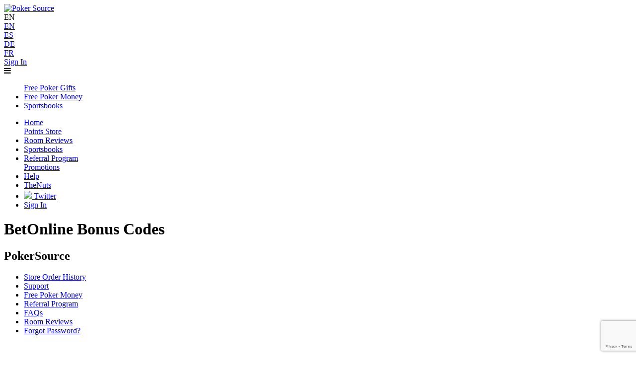

--- FILE ---
content_type: text/html; Charset=UTF-8
request_url: https://www.pokersource.com/reviews/betonline/bonus-codes.asp
body_size: 16331
content:

<!DOCTYPE html PUBLIC "-//W3C//DTD XHTML 1.0 Strict//EN" "http://www.w3.org/TR/xhtml1/DTD/xhtml1-strict.dtd">
<html xmlns="http://www.w3.org/1999/xhtml" xml:lang="en" lang="en">
<head>
<title>BetOnline&nbsp;Bonus Codes</title>
<meta name="description" content="BetOnline&nbsp;Poker Bonus Codes for Rooms Listed on PokerSource.com">
<meta name="keywords" content="BetOnline&nbsp;poker bonus codes, poker, bonus codes">
<!-- Meta Tags -->
<meta http-equiv="Content-Type" content="text/html; charset=utf-8" />
<!-- Favicon -->
<link rel="shortcut icon" href="favicon.ico" type="image/x-icon" />
<!-- CSS -->
<link rel="stylesheet" type="text/css" media="screen" href="/css/screen.css"/>
<link rel="stylesheet" type="text/css" media="screen" href="/css/pso.css"/>
</head>

<body>

<!-- Container  -->
<div id="container">

    <!-- Gtags -->

    <script async src="https://www.googletagmanager.com/gtag/js?id=G-E5NHFF3T5L"></script>
    <script>
      window.dataLayer = window.dataLayer || [];
      function gtag(){dataLayer.push(arguments);}
      gtag('js', new Date());

      gtag('config', 'G-E5NHFF3T5L');
    </script>


<!-- Load an icon library to show a hamburger menu (bars) on small screens -->
<link rel="stylesheet" href="https://cdnjs.cloudflare.com/ajax/libs/font-awesome/4.7.0/css/font-awesome.min.css">
<link rel="stylesheet" type="text/css" media="screen" href="/css/screen.css" />

<link rel="stylesheet" type="text/css" media="screen" href="/css/pso.css" />
<link rel="stylesheet" type="text/css" media="screen" href="/css/popup_ghost.css" />
<link rel="stylesheet" type="text/css" media="screen" href="/css/new_free_gifts.css" />
<link rel="stylesheet" type="text/css" media="screen" href="/css/slick.css" />
<link rel="stylesheet" type="text/css" media="screen" href="/css/slick-theme.css" />
<link rel="stylesheet" type="text/css" media="screen" href="/css/responsive.css" />


<!-- ClickTale Top part -->
<script type="text/javascript">
    var WRInitTime = (new Date()).getTime();
</script>
<!-- ClickTale end of Top part -->

<!-- Header  -->

<script src="https://code.jquery.com/jquery-3.3.1.min.js" type="text/javascript"></script>
<link rel="stylesheet" href="/css/jqueryUI/jquery-ui-1.7.2.custom.css" type="text/css" media="all" />
<link type="text/css" href="/css/jqueryUI/ui.all.css" rel="stylesheet" />
<link type="text/css" href="/css/jqueryui/demos.css" rel="stylesheet" /><!--<script type="text/javascript" src="/js/jquery-1.3.2.min.js"></script>
<script type="text/javascript" src="/js/jquery_ui/ui.core.js"></script>
<script type="text/javascript" src="/js/jquery_ui/ui.draggable.js"></script>
<script type="text/javascript" src="/js/jquery_ui/ui.resizable.js"></script>
<script type="text/javascript" src="/js/jquery_ui/ui.dialog.js"></script>
<script type="text/javascript" src="/js/jquery_ui/jquery.bgiframe.js"></script>--><script src="/js/ajax.js" type="text/javascript" ></script>
<script language="javascript">
    var clientIP = "13.59.142.116";
   
    
    
    
</script>    

<div id="register">

</div>

<div id="header">
    <div class="wrapper clearfix">
        <div class="header-top-content">
            <div class="logo">
                <a href="/" rel="home" title="Go to homepage">
                    <img src="/images/header/logo.png" alt="Poker Source" />
                </a>
            </div>
            <div id="global-nav">
                
                    <div class="lang_selector">
                        <div class="current_language">
                            EN
                        </div>
                        <div class="lang_options">
                            <div class="en current"><a href="https://www.pokersource.com">EN</a></div>
                            <div class="sp "><a href="https://es.pokersource.com">ES</a></div>
                            <div class="de "><a href="https://de.pokersource.com">DE</a></div>
                            <div class="fr "><a href="https://fr.pokersource.com">FR</a></div>
                        </div>
                    </div>
                
                <div class="login-button">
                    
                    <a class="header_button" href="/login/">Sign In</a>
                    
                </div>
                <div id="hamburger_menu_handler">
                    <i class="fa fa-bars"></i>
                </div>
            </div>
        </div>
        <!-- /global-nav  -->

        <div id="offers-bar">
            <ul class="clearfix">
                <!--<li class="rakeback"><a href="/rakeback/"><span>Rakeback</span></a></li>-->
                <!--<li class="rakeback" style='display:inherit;'><a href="/member/Store/"><span>Points Store                                                                                        </span></a></li>-->
                <!--<li class="rakeback" style='display:inherit;'><a href="/pokerroomofthemonth/"><span>Room of the Month</span></a></li> -->
                <li class="freegift" style='display:inherit;'><a href="/free-poker/gifts/"><span>Free Poker Gifts</span></a></li>
                <li class="freemoney"><a href="/free-poker/money/"><span>Free Poker Money                                                                                     </span></a></li>
                <li class="rakeback"><a href="/sportsbooks/"><span>Sportsbooks                                                                                         </span></a></li>
            </ul>
        </div>
    </div>
    
    <div id="navigation">
        <ul>
            <li><a href="/"><span>Home                                                                                                </span></a></li>
            <!--<li style='display:inherit;'><a href="/pokerroomofthemonth/"><span>Room of the Month</span></a></li>-->
            <li style='display:inherit;'><a href="/member/Store/"><span>Points Store                                                                                        </span></a></li>
            <li><a href="/reviews/online-poker-rooms.asp"><span>Room Reviews</span></a></li>
            <li><a href="/sportsbooks/"><span>Sportsbooks</span></a></li>
            <li><a href="/referral/"><span>Referral Program                                                                                    </span></a></li>
            <li style='display:inherit;'><a href="/promotions/"><span>Promotions</span></a></li>
            
            <li><a href="/help/"><span>Help</span></a></li>
            
            <!--<li><a href="/rakeraces/"><span>Rake Races</span></a></li>-->
            <!--<li><a href="/freeroll-tournaments/"><span>Freerolls                                                                                           </span></a></li>-->
            <li><a target="_blank" href="/out/"><span>TheNuts</span></a></li>
            <!--<li><a  href="/slots/"><span> Slots                                                                                               </span></a></li>-->
            <li>
                <a href="https://twitter.com/pokersourcePSO" target="_blank">
                    <img src="/images/partners/twitter.png" class="twitter responsive-hide" style="margin-right: 0px; margin-top: 2px; padding: 0;" />
                    <span class="responsive-show">Twitter</span>
                </a>
            </li>
        
            
            <li class="responsive-show">
                <a class="header_button" href="/login">Sign In</a>
            </li>
                    
        </ul>
    </div>
    
</div>



<!--****** USA CUSTOMERS NOTICE-->


    <!-- Content  -->
    <div id="content" class="pso">
        <div class="wrapper clearfix">
            <div class="main clearfix">
                <h1>BetOnline&nbsp;Bonus Codes</h1>
                
                
<div class="inner-sidebar responsive-hide">
    <div class="box3">
        <h2 class="heading2"><span>PokerSource</span></h2>
        <div class="middle">
            
            <ul class="list4">
                <li>
                    <a href="/member/store_history.asp">
                        Store Order History
                    </a>
                </li>
                <li>
                    <a href="/help/">
                        Support                                                                                             
                    </a>
                </li>
                <li>
                    <a href="/free-poker/money/">
                        Free Poker Money                                                                                    
                    </a>
                </li>
                <li>
                    <a href="/referral/">
                        Referral Program                                                                                    
                    </a>
                </li>
                
                <li>
                    <a href="/faq.asp">
                        FAQs
                    </a>
                </li>
                
                <li>
                    <a href="/reviews/online-poker-rooms.asp">
                        Room Reviews                                                                                        
                    </a>
                </li>
                
                <li>
                    <a href="/member/forgotpassword.asp">
                        Forgot Password?
                    </a>
                </li>
                
            </ul>
            
        </div>
    </div>
</div>

                
                <!--inner-sidebar-->
                <div class="inner-main" >
                    <div class="box3" id="account">
                        <div class="top">
                            <div class="left">
                                <div class="right">&nbsp;</div>
                            </div>
                        </div>
                        <div class="middle">
                            <div class="tabs">
                                <div class="tab-content">
                                    
								                    <h3 class="mt">Screenshots</h3>
							                    
									                    <img src="/img/roomCode/betonlinebonuscode.png" alt="BetOnline" /><br><br>
								                    
							                    <hr />
							                    <p>Once you've completed these requirements, you will need to click on the "Finished" button in your "My Account" section to let us know.</p><br><br>
						                    
                                    </div>
                            </div>
                        </div>
                    </div>
                </div>
            </div>
            
            
            <div class="sidebar">
    

<div class="box4" id="room" > <!--style='display:inherit;'-->
    <h2 class="heading1 png-bg">
        <a href="https://record.revenuenetwork.com/_8o16MOdyNgD97H-d5Ks7MGNd7ZgqdRLk/1/">
            Bet The Action!
        </a>
    </h2>
    <div class="middle clearfix">
        <a href="https://record.revenuenetwork.com/_8o16MOdyNgD97H-d5Ks7MGNd7ZgqdRLk/1/">
            <img src="/images/content/everyroommini.png" alt="Room of the Month" />
            <p style="font-size: 19px">$750 Welcome Bonus</p>
        </a>
    </div>
</div>


<div class="box3" id="poker-store">        
    <h2 class="heading2">
        <span>Points Store</span>
    </h2>
    <div class="middle clearfix" style='display:inherit;'>    
        <img src="/images/content/store.gif" alt="store" />
        <div class="details">
            <h2><a href="/member/Store/">Visit Our Store</a></h2>
        </div>
    </div>
</div>

</div>

            
        </div>

        
           <!-- Footer  -->
            

<script src="https://code.jquery.com/ui/1.12.1/jquery-ui.min.js" type="text/javascript"></script>
<script src="/js/ajax.js" type="text/javascript" ></script>
<script type="text/javascript" src="/js/common_custom.js"></script>
<script type="text/javascript" src="/js/buttonFunctions.js"></script>
<script type="text/javascript" src="/js/registrationValidationNew.asp"></script>
<script type="text/javascript" src="/js/slick.min.js"></script>
<script src="https://www.google.com/recaptcha/api.js?render=6LevNNIZAAAAAIp0fAJnHdPxJGHd5v2nnkXRzYPT"></script>
<script type="text/javascript">
    $(document).ready(function () {
        //$(".loopedSlider").loopedSlider();
        $('#slides').slick({
            autoplay: true,
            autoplaySpeed: 6000,
            mobileFirst: true,
            speed: 800,
            adaptiveHeight: true,
            lazyLoad: 'ondemand'
        });
    });

</script>





<div id="footer">
    <div class="wrapper">
         <div class="footer-nav">
            <ul>
                <li><a href="/sitemap.asp">Site Map</a></li>
                <li> <a id="btnRegister1" href="/login/">Register</a></li>
                <li><a href="/referral/">Refer a Friend </a></li>
                <li><a href="/help/">Help</a></li>
                <li><a href="/help/about-us.asp">About Us</a> </li>
                <li><a href="/faq.asp">FAQs</a> </li>
                <li><a href="/dmca/">DMCA & Copyright</a> </li>
                <li><a href="/sportsbooks/" target="_blank">Sportsbooks</a></li>
            </ul>            
        </div>
        
        <p><p>PokerSource.com is the best site for&nbsp;<a href="https://www.pokersource.com/free-poker/money/">free poker money</a>&nbsp;and&nbsp;<a href="https://www.pokersource.com/free-poker/gifts/">free poker gifts</a>&nbsp;promotions online. <br />This site is protected by reCAPTCHA and the&nbsp;<a href="https://www.google.com/intl/en/policies/privacy/" target="_blank">Google Privacy Policy</a>&nbsp;and&nbsp;<a href="https://www.google.com/intl/en/policies/terms/" target="_blank">Terms of Service</a>&nbsp;apply.<br />Visit the&nbsp;<a href="https://dmoz-odp.org/Games/Gambling/Poker/Online_Cardrooms/Guides/" target="_blank">Open Directory Project</a>, <a href="http://www.gamcare.org.uk/" target="_blank">GamCare</a> or <a href="http://en.wikipedia.org/wiki/Poker" target="_blank">Wikipedia</a> for more poker info.</p></p>
        <p>Copyright: &copy; 2004 - 2026 PokerSource.com - All Rights Reserved.</p>
        <p><a href="/pso/privacy.asp">Privacy Policy</a></p>
    </div>
</div>



<script type="text/javascript">
var gaJsHost = (("https:" == document.location.protocol) ? "https://ssl." : "http://www.");
document.write(unescape("%3Cscript src='" + gaJsHost + "google-analytics.com/ga.js' type='text/javascript'%3E%3C/script%3E"));
</script>
<script type="text/javascript">
try {
var pageTracker = _gat._getTracker("UA-7763189-1");
pageTracker._trackPageview();
} catch(err) {}</script> 



<!-- ClickTale Bottom part -->
<div id="ClickTaleDiv" style="display: none;"></div>
<script type='text/javascript'>
document.write(unescape("%3Cscript src='"+((document.location.protocol=='https:') ? 'https://clicktale.pantherssl.com/' : 'http://s.clicktale.net/')+"WRb.js' type='text/javascript'%3E%3C/script%3E"));
</script>
<script type="text/javascript">
var ClickTaleSSL=1;
if(typeof ClickTale=='function') ClickTale(36336,1,"www");
</script>
<!-- ClickTale end of Bottom part -->



<script language="javascript">
    function tcook(id){document.cookie='tck='+id;}
</script>

<!-- Quantcast Tag -->
<script type="text/javascript">
    var _qevents = _qevents || [];

    (function() {
        var elem = document.createElement('script');
        elem.src = (document.location.protocol == "https:" ? "https://secure" : "http://edge") + ".quantserve.com/quant.js";
        elem.async = true;
        elem.type = "text/javascript";
        var scpt = document.getElementsByTagName('script')[0];
        scpt.parentNode.insertBefore(elem, scpt);
    })();

    _qevents.push({
        qacct: "p-c4SHP-QOGOozM"
    });
</script>

<!-- End Quantcast tag -->

           <!-- /Footer  -->
        
  
    </div>
</div>
</body>
</html>


--- FILE ---
content_type: text/html; charset=utf-8
request_url: https://www.google.com/recaptcha/api2/anchor?ar=1&k=6LevNNIZAAAAAIp0fAJnHdPxJGHd5v2nnkXRzYPT&co=aHR0cHM6Ly93d3cucG9rZXJzb3VyY2UuY29tOjQ0Mw..&hl=en&v=PoyoqOPhxBO7pBk68S4YbpHZ&size=invisible&anchor-ms=20000&execute-ms=30000&cb=ye0ax236jsy
body_size: 48689
content:
<!DOCTYPE HTML><html dir="ltr" lang="en"><head><meta http-equiv="Content-Type" content="text/html; charset=UTF-8">
<meta http-equiv="X-UA-Compatible" content="IE=edge">
<title>reCAPTCHA</title>
<style type="text/css">
/* cyrillic-ext */
@font-face {
  font-family: 'Roboto';
  font-style: normal;
  font-weight: 400;
  font-stretch: 100%;
  src: url(//fonts.gstatic.com/s/roboto/v48/KFO7CnqEu92Fr1ME7kSn66aGLdTylUAMa3GUBHMdazTgWw.woff2) format('woff2');
  unicode-range: U+0460-052F, U+1C80-1C8A, U+20B4, U+2DE0-2DFF, U+A640-A69F, U+FE2E-FE2F;
}
/* cyrillic */
@font-face {
  font-family: 'Roboto';
  font-style: normal;
  font-weight: 400;
  font-stretch: 100%;
  src: url(//fonts.gstatic.com/s/roboto/v48/KFO7CnqEu92Fr1ME7kSn66aGLdTylUAMa3iUBHMdazTgWw.woff2) format('woff2');
  unicode-range: U+0301, U+0400-045F, U+0490-0491, U+04B0-04B1, U+2116;
}
/* greek-ext */
@font-face {
  font-family: 'Roboto';
  font-style: normal;
  font-weight: 400;
  font-stretch: 100%;
  src: url(//fonts.gstatic.com/s/roboto/v48/KFO7CnqEu92Fr1ME7kSn66aGLdTylUAMa3CUBHMdazTgWw.woff2) format('woff2');
  unicode-range: U+1F00-1FFF;
}
/* greek */
@font-face {
  font-family: 'Roboto';
  font-style: normal;
  font-weight: 400;
  font-stretch: 100%;
  src: url(//fonts.gstatic.com/s/roboto/v48/KFO7CnqEu92Fr1ME7kSn66aGLdTylUAMa3-UBHMdazTgWw.woff2) format('woff2');
  unicode-range: U+0370-0377, U+037A-037F, U+0384-038A, U+038C, U+038E-03A1, U+03A3-03FF;
}
/* math */
@font-face {
  font-family: 'Roboto';
  font-style: normal;
  font-weight: 400;
  font-stretch: 100%;
  src: url(//fonts.gstatic.com/s/roboto/v48/KFO7CnqEu92Fr1ME7kSn66aGLdTylUAMawCUBHMdazTgWw.woff2) format('woff2');
  unicode-range: U+0302-0303, U+0305, U+0307-0308, U+0310, U+0312, U+0315, U+031A, U+0326-0327, U+032C, U+032F-0330, U+0332-0333, U+0338, U+033A, U+0346, U+034D, U+0391-03A1, U+03A3-03A9, U+03B1-03C9, U+03D1, U+03D5-03D6, U+03F0-03F1, U+03F4-03F5, U+2016-2017, U+2034-2038, U+203C, U+2040, U+2043, U+2047, U+2050, U+2057, U+205F, U+2070-2071, U+2074-208E, U+2090-209C, U+20D0-20DC, U+20E1, U+20E5-20EF, U+2100-2112, U+2114-2115, U+2117-2121, U+2123-214F, U+2190, U+2192, U+2194-21AE, U+21B0-21E5, U+21F1-21F2, U+21F4-2211, U+2213-2214, U+2216-22FF, U+2308-230B, U+2310, U+2319, U+231C-2321, U+2336-237A, U+237C, U+2395, U+239B-23B7, U+23D0, U+23DC-23E1, U+2474-2475, U+25AF, U+25B3, U+25B7, U+25BD, U+25C1, U+25CA, U+25CC, U+25FB, U+266D-266F, U+27C0-27FF, U+2900-2AFF, U+2B0E-2B11, U+2B30-2B4C, U+2BFE, U+3030, U+FF5B, U+FF5D, U+1D400-1D7FF, U+1EE00-1EEFF;
}
/* symbols */
@font-face {
  font-family: 'Roboto';
  font-style: normal;
  font-weight: 400;
  font-stretch: 100%;
  src: url(//fonts.gstatic.com/s/roboto/v48/KFO7CnqEu92Fr1ME7kSn66aGLdTylUAMaxKUBHMdazTgWw.woff2) format('woff2');
  unicode-range: U+0001-000C, U+000E-001F, U+007F-009F, U+20DD-20E0, U+20E2-20E4, U+2150-218F, U+2190, U+2192, U+2194-2199, U+21AF, U+21E6-21F0, U+21F3, U+2218-2219, U+2299, U+22C4-22C6, U+2300-243F, U+2440-244A, U+2460-24FF, U+25A0-27BF, U+2800-28FF, U+2921-2922, U+2981, U+29BF, U+29EB, U+2B00-2BFF, U+4DC0-4DFF, U+FFF9-FFFB, U+10140-1018E, U+10190-1019C, U+101A0, U+101D0-101FD, U+102E0-102FB, U+10E60-10E7E, U+1D2C0-1D2D3, U+1D2E0-1D37F, U+1F000-1F0FF, U+1F100-1F1AD, U+1F1E6-1F1FF, U+1F30D-1F30F, U+1F315, U+1F31C, U+1F31E, U+1F320-1F32C, U+1F336, U+1F378, U+1F37D, U+1F382, U+1F393-1F39F, U+1F3A7-1F3A8, U+1F3AC-1F3AF, U+1F3C2, U+1F3C4-1F3C6, U+1F3CA-1F3CE, U+1F3D4-1F3E0, U+1F3ED, U+1F3F1-1F3F3, U+1F3F5-1F3F7, U+1F408, U+1F415, U+1F41F, U+1F426, U+1F43F, U+1F441-1F442, U+1F444, U+1F446-1F449, U+1F44C-1F44E, U+1F453, U+1F46A, U+1F47D, U+1F4A3, U+1F4B0, U+1F4B3, U+1F4B9, U+1F4BB, U+1F4BF, U+1F4C8-1F4CB, U+1F4D6, U+1F4DA, U+1F4DF, U+1F4E3-1F4E6, U+1F4EA-1F4ED, U+1F4F7, U+1F4F9-1F4FB, U+1F4FD-1F4FE, U+1F503, U+1F507-1F50B, U+1F50D, U+1F512-1F513, U+1F53E-1F54A, U+1F54F-1F5FA, U+1F610, U+1F650-1F67F, U+1F687, U+1F68D, U+1F691, U+1F694, U+1F698, U+1F6AD, U+1F6B2, U+1F6B9-1F6BA, U+1F6BC, U+1F6C6-1F6CF, U+1F6D3-1F6D7, U+1F6E0-1F6EA, U+1F6F0-1F6F3, U+1F6F7-1F6FC, U+1F700-1F7FF, U+1F800-1F80B, U+1F810-1F847, U+1F850-1F859, U+1F860-1F887, U+1F890-1F8AD, U+1F8B0-1F8BB, U+1F8C0-1F8C1, U+1F900-1F90B, U+1F93B, U+1F946, U+1F984, U+1F996, U+1F9E9, U+1FA00-1FA6F, U+1FA70-1FA7C, U+1FA80-1FA89, U+1FA8F-1FAC6, U+1FACE-1FADC, U+1FADF-1FAE9, U+1FAF0-1FAF8, U+1FB00-1FBFF;
}
/* vietnamese */
@font-face {
  font-family: 'Roboto';
  font-style: normal;
  font-weight: 400;
  font-stretch: 100%;
  src: url(//fonts.gstatic.com/s/roboto/v48/KFO7CnqEu92Fr1ME7kSn66aGLdTylUAMa3OUBHMdazTgWw.woff2) format('woff2');
  unicode-range: U+0102-0103, U+0110-0111, U+0128-0129, U+0168-0169, U+01A0-01A1, U+01AF-01B0, U+0300-0301, U+0303-0304, U+0308-0309, U+0323, U+0329, U+1EA0-1EF9, U+20AB;
}
/* latin-ext */
@font-face {
  font-family: 'Roboto';
  font-style: normal;
  font-weight: 400;
  font-stretch: 100%;
  src: url(//fonts.gstatic.com/s/roboto/v48/KFO7CnqEu92Fr1ME7kSn66aGLdTylUAMa3KUBHMdazTgWw.woff2) format('woff2');
  unicode-range: U+0100-02BA, U+02BD-02C5, U+02C7-02CC, U+02CE-02D7, U+02DD-02FF, U+0304, U+0308, U+0329, U+1D00-1DBF, U+1E00-1E9F, U+1EF2-1EFF, U+2020, U+20A0-20AB, U+20AD-20C0, U+2113, U+2C60-2C7F, U+A720-A7FF;
}
/* latin */
@font-face {
  font-family: 'Roboto';
  font-style: normal;
  font-weight: 400;
  font-stretch: 100%;
  src: url(//fonts.gstatic.com/s/roboto/v48/KFO7CnqEu92Fr1ME7kSn66aGLdTylUAMa3yUBHMdazQ.woff2) format('woff2');
  unicode-range: U+0000-00FF, U+0131, U+0152-0153, U+02BB-02BC, U+02C6, U+02DA, U+02DC, U+0304, U+0308, U+0329, U+2000-206F, U+20AC, U+2122, U+2191, U+2193, U+2212, U+2215, U+FEFF, U+FFFD;
}
/* cyrillic-ext */
@font-face {
  font-family: 'Roboto';
  font-style: normal;
  font-weight: 500;
  font-stretch: 100%;
  src: url(//fonts.gstatic.com/s/roboto/v48/KFO7CnqEu92Fr1ME7kSn66aGLdTylUAMa3GUBHMdazTgWw.woff2) format('woff2');
  unicode-range: U+0460-052F, U+1C80-1C8A, U+20B4, U+2DE0-2DFF, U+A640-A69F, U+FE2E-FE2F;
}
/* cyrillic */
@font-face {
  font-family: 'Roboto';
  font-style: normal;
  font-weight: 500;
  font-stretch: 100%;
  src: url(//fonts.gstatic.com/s/roboto/v48/KFO7CnqEu92Fr1ME7kSn66aGLdTylUAMa3iUBHMdazTgWw.woff2) format('woff2');
  unicode-range: U+0301, U+0400-045F, U+0490-0491, U+04B0-04B1, U+2116;
}
/* greek-ext */
@font-face {
  font-family: 'Roboto';
  font-style: normal;
  font-weight: 500;
  font-stretch: 100%;
  src: url(//fonts.gstatic.com/s/roboto/v48/KFO7CnqEu92Fr1ME7kSn66aGLdTylUAMa3CUBHMdazTgWw.woff2) format('woff2');
  unicode-range: U+1F00-1FFF;
}
/* greek */
@font-face {
  font-family: 'Roboto';
  font-style: normal;
  font-weight: 500;
  font-stretch: 100%;
  src: url(//fonts.gstatic.com/s/roboto/v48/KFO7CnqEu92Fr1ME7kSn66aGLdTylUAMa3-UBHMdazTgWw.woff2) format('woff2');
  unicode-range: U+0370-0377, U+037A-037F, U+0384-038A, U+038C, U+038E-03A1, U+03A3-03FF;
}
/* math */
@font-face {
  font-family: 'Roboto';
  font-style: normal;
  font-weight: 500;
  font-stretch: 100%;
  src: url(//fonts.gstatic.com/s/roboto/v48/KFO7CnqEu92Fr1ME7kSn66aGLdTylUAMawCUBHMdazTgWw.woff2) format('woff2');
  unicode-range: U+0302-0303, U+0305, U+0307-0308, U+0310, U+0312, U+0315, U+031A, U+0326-0327, U+032C, U+032F-0330, U+0332-0333, U+0338, U+033A, U+0346, U+034D, U+0391-03A1, U+03A3-03A9, U+03B1-03C9, U+03D1, U+03D5-03D6, U+03F0-03F1, U+03F4-03F5, U+2016-2017, U+2034-2038, U+203C, U+2040, U+2043, U+2047, U+2050, U+2057, U+205F, U+2070-2071, U+2074-208E, U+2090-209C, U+20D0-20DC, U+20E1, U+20E5-20EF, U+2100-2112, U+2114-2115, U+2117-2121, U+2123-214F, U+2190, U+2192, U+2194-21AE, U+21B0-21E5, U+21F1-21F2, U+21F4-2211, U+2213-2214, U+2216-22FF, U+2308-230B, U+2310, U+2319, U+231C-2321, U+2336-237A, U+237C, U+2395, U+239B-23B7, U+23D0, U+23DC-23E1, U+2474-2475, U+25AF, U+25B3, U+25B7, U+25BD, U+25C1, U+25CA, U+25CC, U+25FB, U+266D-266F, U+27C0-27FF, U+2900-2AFF, U+2B0E-2B11, U+2B30-2B4C, U+2BFE, U+3030, U+FF5B, U+FF5D, U+1D400-1D7FF, U+1EE00-1EEFF;
}
/* symbols */
@font-face {
  font-family: 'Roboto';
  font-style: normal;
  font-weight: 500;
  font-stretch: 100%;
  src: url(//fonts.gstatic.com/s/roboto/v48/KFO7CnqEu92Fr1ME7kSn66aGLdTylUAMaxKUBHMdazTgWw.woff2) format('woff2');
  unicode-range: U+0001-000C, U+000E-001F, U+007F-009F, U+20DD-20E0, U+20E2-20E4, U+2150-218F, U+2190, U+2192, U+2194-2199, U+21AF, U+21E6-21F0, U+21F3, U+2218-2219, U+2299, U+22C4-22C6, U+2300-243F, U+2440-244A, U+2460-24FF, U+25A0-27BF, U+2800-28FF, U+2921-2922, U+2981, U+29BF, U+29EB, U+2B00-2BFF, U+4DC0-4DFF, U+FFF9-FFFB, U+10140-1018E, U+10190-1019C, U+101A0, U+101D0-101FD, U+102E0-102FB, U+10E60-10E7E, U+1D2C0-1D2D3, U+1D2E0-1D37F, U+1F000-1F0FF, U+1F100-1F1AD, U+1F1E6-1F1FF, U+1F30D-1F30F, U+1F315, U+1F31C, U+1F31E, U+1F320-1F32C, U+1F336, U+1F378, U+1F37D, U+1F382, U+1F393-1F39F, U+1F3A7-1F3A8, U+1F3AC-1F3AF, U+1F3C2, U+1F3C4-1F3C6, U+1F3CA-1F3CE, U+1F3D4-1F3E0, U+1F3ED, U+1F3F1-1F3F3, U+1F3F5-1F3F7, U+1F408, U+1F415, U+1F41F, U+1F426, U+1F43F, U+1F441-1F442, U+1F444, U+1F446-1F449, U+1F44C-1F44E, U+1F453, U+1F46A, U+1F47D, U+1F4A3, U+1F4B0, U+1F4B3, U+1F4B9, U+1F4BB, U+1F4BF, U+1F4C8-1F4CB, U+1F4D6, U+1F4DA, U+1F4DF, U+1F4E3-1F4E6, U+1F4EA-1F4ED, U+1F4F7, U+1F4F9-1F4FB, U+1F4FD-1F4FE, U+1F503, U+1F507-1F50B, U+1F50D, U+1F512-1F513, U+1F53E-1F54A, U+1F54F-1F5FA, U+1F610, U+1F650-1F67F, U+1F687, U+1F68D, U+1F691, U+1F694, U+1F698, U+1F6AD, U+1F6B2, U+1F6B9-1F6BA, U+1F6BC, U+1F6C6-1F6CF, U+1F6D3-1F6D7, U+1F6E0-1F6EA, U+1F6F0-1F6F3, U+1F6F7-1F6FC, U+1F700-1F7FF, U+1F800-1F80B, U+1F810-1F847, U+1F850-1F859, U+1F860-1F887, U+1F890-1F8AD, U+1F8B0-1F8BB, U+1F8C0-1F8C1, U+1F900-1F90B, U+1F93B, U+1F946, U+1F984, U+1F996, U+1F9E9, U+1FA00-1FA6F, U+1FA70-1FA7C, U+1FA80-1FA89, U+1FA8F-1FAC6, U+1FACE-1FADC, U+1FADF-1FAE9, U+1FAF0-1FAF8, U+1FB00-1FBFF;
}
/* vietnamese */
@font-face {
  font-family: 'Roboto';
  font-style: normal;
  font-weight: 500;
  font-stretch: 100%;
  src: url(//fonts.gstatic.com/s/roboto/v48/KFO7CnqEu92Fr1ME7kSn66aGLdTylUAMa3OUBHMdazTgWw.woff2) format('woff2');
  unicode-range: U+0102-0103, U+0110-0111, U+0128-0129, U+0168-0169, U+01A0-01A1, U+01AF-01B0, U+0300-0301, U+0303-0304, U+0308-0309, U+0323, U+0329, U+1EA0-1EF9, U+20AB;
}
/* latin-ext */
@font-face {
  font-family: 'Roboto';
  font-style: normal;
  font-weight: 500;
  font-stretch: 100%;
  src: url(//fonts.gstatic.com/s/roboto/v48/KFO7CnqEu92Fr1ME7kSn66aGLdTylUAMa3KUBHMdazTgWw.woff2) format('woff2');
  unicode-range: U+0100-02BA, U+02BD-02C5, U+02C7-02CC, U+02CE-02D7, U+02DD-02FF, U+0304, U+0308, U+0329, U+1D00-1DBF, U+1E00-1E9F, U+1EF2-1EFF, U+2020, U+20A0-20AB, U+20AD-20C0, U+2113, U+2C60-2C7F, U+A720-A7FF;
}
/* latin */
@font-face {
  font-family: 'Roboto';
  font-style: normal;
  font-weight: 500;
  font-stretch: 100%;
  src: url(//fonts.gstatic.com/s/roboto/v48/KFO7CnqEu92Fr1ME7kSn66aGLdTylUAMa3yUBHMdazQ.woff2) format('woff2');
  unicode-range: U+0000-00FF, U+0131, U+0152-0153, U+02BB-02BC, U+02C6, U+02DA, U+02DC, U+0304, U+0308, U+0329, U+2000-206F, U+20AC, U+2122, U+2191, U+2193, U+2212, U+2215, U+FEFF, U+FFFD;
}
/* cyrillic-ext */
@font-face {
  font-family: 'Roboto';
  font-style: normal;
  font-weight: 900;
  font-stretch: 100%;
  src: url(//fonts.gstatic.com/s/roboto/v48/KFO7CnqEu92Fr1ME7kSn66aGLdTylUAMa3GUBHMdazTgWw.woff2) format('woff2');
  unicode-range: U+0460-052F, U+1C80-1C8A, U+20B4, U+2DE0-2DFF, U+A640-A69F, U+FE2E-FE2F;
}
/* cyrillic */
@font-face {
  font-family: 'Roboto';
  font-style: normal;
  font-weight: 900;
  font-stretch: 100%;
  src: url(//fonts.gstatic.com/s/roboto/v48/KFO7CnqEu92Fr1ME7kSn66aGLdTylUAMa3iUBHMdazTgWw.woff2) format('woff2');
  unicode-range: U+0301, U+0400-045F, U+0490-0491, U+04B0-04B1, U+2116;
}
/* greek-ext */
@font-face {
  font-family: 'Roboto';
  font-style: normal;
  font-weight: 900;
  font-stretch: 100%;
  src: url(//fonts.gstatic.com/s/roboto/v48/KFO7CnqEu92Fr1ME7kSn66aGLdTylUAMa3CUBHMdazTgWw.woff2) format('woff2');
  unicode-range: U+1F00-1FFF;
}
/* greek */
@font-face {
  font-family: 'Roboto';
  font-style: normal;
  font-weight: 900;
  font-stretch: 100%;
  src: url(//fonts.gstatic.com/s/roboto/v48/KFO7CnqEu92Fr1ME7kSn66aGLdTylUAMa3-UBHMdazTgWw.woff2) format('woff2');
  unicode-range: U+0370-0377, U+037A-037F, U+0384-038A, U+038C, U+038E-03A1, U+03A3-03FF;
}
/* math */
@font-face {
  font-family: 'Roboto';
  font-style: normal;
  font-weight: 900;
  font-stretch: 100%;
  src: url(//fonts.gstatic.com/s/roboto/v48/KFO7CnqEu92Fr1ME7kSn66aGLdTylUAMawCUBHMdazTgWw.woff2) format('woff2');
  unicode-range: U+0302-0303, U+0305, U+0307-0308, U+0310, U+0312, U+0315, U+031A, U+0326-0327, U+032C, U+032F-0330, U+0332-0333, U+0338, U+033A, U+0346, U+034D, U+0391-03A1, U+03A3-03A9, U+03B1-03C9, U+03D1, U+03D5-03D6, U+03F0-03F1, U+03F4-03F5, U+2016-2017, U+2034-2038, U+203C, U+2040, U+2043, U+2047, U+2050, U+2057, U+205F, U+2070-2071, U+2074-208E, U+2090-209C, U+20D0-20DC, U+20E1, U+20E5-20EF, U+2100-2112, U+2114-2115, U+2117-2121, U+2123-214F, U+2190, U+2192, U+2194-21AE, U+21B0-21E5, U+21F1-21F2, U+21F4-2211, U+2213-2214, U+2216-22FF, U+2308-230B, U+2310, U+2319, U+231C-2321, U+2336-237A, U+237C, U+2395, U+239B-23B7, U+23D0, U+23DC-23E1, U+2474-2475, U+25AF, U+25B3, U+25B7, U+25BD, U+25C1, U+25CA, U+25CC, U+25FB, U+266D-266F, U+27C0-27FF, U+2900-2AFF, U+2B0E-2B11, U+2B30-2B4C, U+2BFE, U+3030, U+FF5B, U+FF5D, U+1D400-1D7FF, U+1EE00-1EEFF;
}
/* symbols */
@font-face {
  font-family: 'Roboto';
  font-style: normal;
  font-weight: 900;
  font-stretch: 100%;
  src: url(//fonts.gstatic.com/s/roboto/v48/KFO7CnqEu92Fr1ME7kSn66aGLdTylUAMaxKUBHMdazTgWw.woff2) format('woff2');
  unicode-range: U+0001-000C, U+000E-001F, U+007F-009F, U+20DD-20E0, U+20E2-20E4, U+2150-218F, U+2190, U+2192, U+2194-2199, U+21AF, U+21E6-21F0, U+21F3, U+2218-2219, U+2299, U+22C4-22C6, U+2300-243F, U+2440-244A, U+2460-24FF, U+25A0-27BF, U+2800-28FF, U+2921-2922, U+2981, U+29BF, U+29EB, U+2B00-2BFF, U+4DC0-4DFF, U+FFF9-FFFB, U+10140-1018E, U+10190-1019C, U+101A0, U+101D0-101FD, U+102E0-102FB, U+10E60-10E7E, U+1D2C0-1D2D3, U+1D2E0-1D37F, U+1F000-1F0FF, U+1F100-1F1AD, U+1F1E6-1F1FF, U+1F30D-1F30F, U+1F315, U+1F31C, U+1F31E, U+1F320-1F32C, U+1F336, U+1F378, U+1F37D, U+1F382, U+1F393-1F39F, U+1F3A7-1F3A8, U+1F3AC-1F3AF, U+1F3C2, U+1F3C4-1F3C6, U+1F3CA-1F3CE, U+1F3D4-1F3E0, U+1F3ED, U+1F3F1-1F3F3, U+1F3F5-1F3F7, U+1F408, U+1F415, U+1F41F, U+1F426, U+1F43F, U+1F441-1F442, U+1F444, U+1F446-1F449, U+1F44C-1F44E, U+1F453, U+1F46A, U+1F47D, U+1F4A3, U+1F4B0, U+1F4B3, U+1F4B9, U+1F4BB, U+1F4BF, U+1F4C8-1F4CB, U+1F4D6, U+1F4DA, U+1F4DF, U+1F4E3-1F4E6, U+1F4EA-1F4ED, U+1F4F7, U+1F4F9-1F4FB, U+1F4FD-1F4FE, U+1F503, U+1F507-1F50B, U+1F50D, U+1F512-1F513, U+1F53E-1F54A, U+1F54F-1F5FA, U+1F610, U+1F650-1F67F, U+1F687, U+1F68D, U+1F691, U+1F694, U+1F698, U+1F6AD, U+1F6B2, U+1F6B9-1F6BA, U+1F6BC, U+1F6C6-1F6CF, U+1F6D3-1F6D7, U+1F6E0-1F6EA, U+1F6F0-1F6F3, U+1F6F7-1F6FC, U+1F700-1F7FF, U+1F800-1F80B, U+1F810-1F847, U+1F850-1F859, U+1F860-1F887, U+1F890-1F8AD, U+1F8B0-1F8BB, U+1F8C0-1F8C1, U+1F900-1F90B, U+1F93B, U+1F946, U+1F984, U+1F996, U+1F9E9, U+1FA00-1FA6F, U+1FA70-1FA7C, U+1FA80-1FA89, U+1FA8F-1FAC6, U+1FACE-1FADC, U+1FADF-1FAE9, U+1FAF0-1FAF8, U+1FB00-1FBFF;
}
/* vietnamese */
@font-face {
  font-family: 'Roboto';
  font-style: normal;
  font-weight: 900;
  font-stretch: 100%;
  src: url(//fonts.gstatic.com/s/roboto/v48/KFO7CnqEu92Fr1ME7kSn66aGLdTylUAMa3OUBHMdazTgWw.woff2) format('woff2');
  unicode-range: U+0102-0103, U+0110-0111, U+0128-0129, U+0168-0169, U+01A0-01A1, U+01AF-01B0, U+0300-0301, U+0303-0304, U+0308-0309, U+0323, U+0329, U+1EA0-1EF9, U+20AB;
}
/* latin-ext */
@font-face {
  font-family: 'Roboto';
  font-style: normal;
  font-weight: 900;
  font-stretch: 100%;
  src: url(//fonts.gstatic.com/s/roboto/v48/KFO7CnqEu92Fr1ME7kSn66aGLdTylUAMa3KUBHMdazTgWw.woff2) format('woff2');
  unicode-range: U+0100-02BA, U+02BD-02C5, U+02C7-02CC, U+02CE-02D7, U+02DD-02FF, U+0304, U+0308, U+0329, U+1D00-1DBF, U+1E00-1E9F, U+1EF2-1EFF, U+2020, U+20A0-20AB, U+20AD-20C0, U+2113, U+2C60-2C7F, U+A720-A7FF;
}
/* latin */
@font-face {
  font-family: 'Roboto';
  font-style: normal;
  font-weight: 900;
  font-stretch: 100%;
  src: url(//fonts.gstatic.com/s/roboto/v48/KFO7CnqEu92Fr1ME7kSn66aGLdTylUAMa3yUBHMdazQ.woff2) format('woff2');
  unicode-range: U+0000-00FF, U+0131, U+0152-0153, U+02BB-02BC, U+02C6, U+02DA, U+02DC, U+0304, U+0308, U+0329, U+2000-206F, U+20AC, U+2122, U+2191, U+2193, U+2212, U+2215, U+FEFF, U+FFFD;
}

</style>
<link rel="stylesheet" type="text/css" href="https://www.gstatic.com/recaptcha/releases/PoyoqOPhxBO7pBk68S4YbpHZ/styles__ltr.css">
<script nonce="U8KbSuNZl4-wbjrA_3Eg7Q" type="text/javascript">window['__recaptcha_api'] = 'https://www.google.com/recaptcha/api2/';</script>
<script type="text/javascript" src="https://www.gstatic.com/recaptcha/releases/PoyoqOPhxBO7pBk68S4YbpHZ/recaptcha__en.js" nonce="U8KbSuNZl4-wbjrA_3Eg7Q">
      
    </script></head>
<body><div id="rc-anchor-alert" class="rc-anchor-alert"></div>
<input type="hidden" id="recaptcha-token" value="[base64]">
<script type="text/javascript" nonce="U8KbSuNZl4-wbjrA_3Eg7Q">
      recaptcha.anchor.Main.init("[\x22ainput\x22,[\x22bgdata\x22,\x22\x22,\[base64]/[base64]/[base64]/bmV3IHJbeF0oY1swXSk6RT09Mj9uZXcgclt4XShjWzBdLGNbMV0pOkU9PTM/bmV3IHJbeF0oY1swXSxjWzFdLGNbMl0pOkU9PTQ/[base64]/[base64]/[base64]/[base64]/[base64]/[base64]/[base64]/[base64]\x22,\[base64]\\u003d\\u003d\x22,\x22wqdZw5rDusOxw4vDicKGwrUsw6tzw5TDk8KSURnCpsODOcORwqVTRcKORBs4w51Kw5jCh8KAARJowqIBw4XClGtww6BYEz1DLMKEBhfClsOZwprDtGzCozUkVG0sIcKWdsO4wqXDqwNydFPCvcOlDcOhbUB1BQpJw6/CnXAdD3o8w7rDt8OMw7tvwrjDsVwOWwkEw6PDpSU4wpXDqMOAw58sw7EgH27CtsOGV8OYw7ssHsKWw5lYTS/[base64]/[base64]/VlYAw7kxwp7ClwvClA/DlgsnVcODEMO8w5JQCsKxw6Btb2LDpWNYwo3DsCfDoU9kRDTDvMOHHsOGF8Ojw5Ujw58daMO9J3xUwrPDmMOIw6PCpsK8K2YsAMO5YMKvw6bDj8OALsKtI8KAwrt8JsOgVcODQMOZAcOOXsOswqDCmgZmwoR/[base64]/ClcKBS141AsKBw5xGwrMqb3nCknLCh8KwwonDiMOrIsKCwpPCsMOjG0InXREmXcK/U8OOw6vDg3zChCQIw4rCoMKxw6XDqB3Dk17DhjfCglzCkk0jw4Yqwp0Qw553wpTDsSQRw6V7w73Cj8OJAMK2w5EhXsKhw57DqXnCokoEDVx/[base64]/[base64]/LcOECSUCWcOHXHNrwok1w607FDHDswfCk8OGw4Fpw5zDvsOqw6J2w4Fqw7BzwpvCrMOmRcK/[base64]/[base64]/B8O+XCbCmk/DicOrd1ZNwoHDucO1w6sbwp7Dr2MuZzIaw6XCusKxEsOXEMKEw4R2ZXfCiCvCulJxwp9UPsKkw4HDmMKnB8KBVHTCmMOYb8ObBMK0P3fCncOaw4rChxzDmSVpwqw2TMKIwqw1w4fCqMOBDDDCj8OEwp8nCjBxw4cBTDVkw5JjRsO5wp3Dt8OjTXYZLFHDvMORw4/Don7Ck8OrcMKXBErDnsKDLWHCmAZoOwNTacKmwpnDqsKCwoHDlwoaAsKJK3zChkc2wqdVw7/[base64]/DsmIow4nDkQRcZMO9Fg1DYl7CnDXCigI6w7k0O0FAwrRqTMO2eiR4w77DkSrDpsKdw6hEwqrCt8OywpLCvwcbHcO6wr7CscK7WcKQXSrCrUvDjULDusOqdMKKw6k/wozDsFsywpB0woLCi10GwpjDjx7DvsOewo3Cs8KpCMKDB3xWw5vDqSVnMsK0wooWwppDw5pZHyooFcKXw79QBAFJw7hjw6rDjFEjXMOlJiMSNC/[base64]/DsOAwp5zw4bCo8O4w7PDgcKfwrfDpFPDjRfDnnpMD8KdCsOCRCB5wrB4wotKworDocKHJGHDu1ZmNsKuGQbDqQ0PHcKawqrCgcO9wr3CicOcC2DDtMKxw5Ylw6/Dkl7CtCI3wrnDnmo7wrbDncORd8KQwp7DlcKDUi8uwp3Clm0CN8OawogpQsOdw7AjWm4uEsOLTMKCWWrDoh4pwoZQw6LDt8K8woQ6Y8O3w6nCjcOmwrzDuVbDkQVtwrPCusKfwoTCgsO+ZcKkwo8LXW1DVcOvw6LCoAhcOVLCgcObRDJlw7/Dtwxuwo9ZbsK/C8OUbcOiaj4xHMOZw6/CsEI1w4Y4E8KPw6ExSVfDjcOLwqjDv8KfeMOrdw/Do3ctw6Axwoh+ZAvCu8KqXsKaw5MvOMObSE3Cq8Kiw77Cjwg/w6F5QsOLwpVGdcK2TGpAwr0LwpzCgsORwo5uwpkTw6oje3jCmsKuwojDmcOVwp88AMOCw7DDnDYFwpbDucKswobDi00YKcKuwpJIIDtZLcOyw4LDicKWwp5rZA8nw6c1w4jDjAHCuhNYXMOqwqnClQbCjcKZScOvf8K3wqlnwqwlOxoZw7jCpnDCq8KaHsO/w7RYw7daF8OQwoRcwr/ChHlabSs2GDJjwpd/YcOuw7hrw7LDk8O7w6sOw7jDo2TClMKgwpTDij/DnQo9w7MzdnXDsGBjw6fDrhHCux/Cr8OawrrCvMK6NcKwwqJgwrM0fFt0RXJAw5Riw4bDiR3DrMKlwobDusKVw5vDlcK9V1FBCRJDKkt9Dj7DgsKlwqZSw7NZMsKRXcOkw6HCqMOWIMO1wpDCj1cEQ8OfHG/Ci34lw7nDvR/Cumc1RMOTw5UKw7fDunVnKTXCksKmw4REDcOEw6HDksODS8K7wrkLZwnCn2PDqzZQw4LCiFtqQcOeRXLDslwYw4RBKcOhNcKtasKJfkZfwrsmwp4swrd/w5o2w7rDhQF6KHo/YcKuw6g/[base64]/DtCVIHMKTK8OZwp7CnMOFwolTw7lbIl09a8OmwpZCDMOPBVDCtcO1cBHDpjtDATlBK1PDo8O+wos6EyHCp8KNWXrCi1zChsKgw4YmJ8OrwqzDgMKUfsONRn7Do8KMw4A6wo/Cm8OOw5LDmETDgVYlw5kVwpkmw4vChsKZwq7DscOBUcKEMcO3w5ZRwrrDqcKuw5x7w4rCmQ9dF8KyE8OiS1nCpMK2CFnCj8Oqw5Eiw5F4w4NpLMONasK1wr4/w73CtFvDhcKEwr7CjsOPNTgcw4tTb8KRd8OMVcKiM8K5VAnCpTUjwp/DqsOjwqPCoktGScKYWFwRYsODwr11w4NcaFnDiRYAw6Jlw73DicKgw5EbUMOFwrHCusKsGTrDpsO8wp8ww64Nw6BBOcO3w6tHw5UpEwnDjjjCjsK9wqENw4Eiw4PCr8KtA8KrVhjDmsOPGsKlCVzDicKtVVXDqFxoYwbDszfDq04GXsOVDsK+wqzDrMK/O8Otwo8dw5AqFkQ5wo0Bw77CucOWf8KEw4tmwqk9YsOHwrrCnsOewpYpEMOIw4ZZwpTCm2TCgMOvwofCtcKhw59CGMKpdcK+wqrDujTChsKQwpNjNCUdKnvCuMKjTlkELcKEeV/ClcOzwo3DqhkTw4jCn1nCklbCtjJjFcKmwp/CnnRPwovCrTBgwqPCoHzDkMK5f207wr/[base64]/VMKIKG88wr/[base64]/w5HCv8OibWohY8ONw6rCn0Qswo3CkgjDpDUCw5Z4MyYww5vDvjVBfmrCrDNjwrDCtCvCkWMGw7xwNMOEw4nDvATCl8KTw4sAwpfCq1EVwrhBXMOlWMK5SMKjdlbDliN6BEw0OcO8BCQewq/CnWfDsMOgw57Ck8K/bAExw7dtw7kdXlkWwr3DhDDDscKMCHTDrRHCjX3Cv8OZM0siGVwbwpLCg8OTDMKkwoPCvsKeMMKnU8OOR0TCqsODIwTCkMONOiRZw7IFEBg2wrsEwrMKP8OSwpwRw4jDi8OXwrshGnPCoQtdLS7DqFDDmcKKw43DhsOfL8OiwofDmldXw79ofMKYw69SQ2fCpMK/ScKhwqsHwqVGV1QbP8Okw6XDvsOCZMKXOMOSw47ClD03w7DCmsKSPMKfBxnDhWEqwoXDo8K1woDCjcKiw61MLsO+w545JMK/[base64]/Dvh9wwp5Fw7jCjEkwT8OYbcKVIS3DoUVEIMKfwqLCm8OuVCFbBk/CrxjDvXzCiTkfH8OmG8OeVUPDtWLDuyrCkGTDlsOzKMKBwqTCrcKgw7YtM2HDs8KHMMKow5LCucKOZcKEUyMKVnDDvsKuGsK1DAsOw5AmwqzDsigkwpbClMKKw6Jjw58UXiMvBD4Xw5hRwoTDsmMfYsOuw6/CuyBUEhzDj3FZAsKlMMOkeQXCkMOewo0+McObOCAAw7YDw7bCgMOPT2PCnBTDrcKBRjosw6PDksKxwpHCtMK9wrPCsXxhwpPChTrCusOqK3taHzgJwonCssO5w4jChMOBw4w0aiVMVl1WwrzClk/DoFfCqMOhw4zDtcKqV0XDsWrCgMOvw6HDiMKPw4EZHSXCrR87GzLCk8OUFiHCs1bChMOTwp3CmVUxWQpyw4bDjWXCgDBjaE5kw7jDuhMlcTFrGsKtS8OQCiPDrMKbbsOJw4QLQWxGwprCpMO/IcKXDiwZR8KTwrfCkkvCpgs8w6XDvsOawojDscOtw6TCvcO6w78CwoHCvcKjD8KawrjChg9PwogkYnTCocK0w57DlcKFXMOtY0zCpMOxXx3Dvh7Dp8Kfw4M+AcKGw7bDj1TChMObaSx1L8K/bcOZwq7DhcKlwpwwwp7DvG9ew6zDgcKNw5RiLsORF8KdT07CicOzIsKgwocqOEArb8Kow4BawpJAB8K6CMKpw6vCgSXCtMKvEcOaQ3fDpcOeZsKuaMOPw41Sw4/Co8OdRkkQYcOdSxACw5Zow7NVRCA7TMOUdjBscsKmPyrDmnHClsKIw7F1w5XCocKfwo3CtsKeJVUlwrRWNcKQDiTCh8KWwoJsOSdowoXCnh/DsitODcOzwrRPwo9ibMKHesOawrXDmBA3WWN2aXbDhXjCiXXCg8OhwqbDhsOQPcKUGHVgwpvDhmAOMsKhw47Cpnc1J2fChAhUwoVSDsKNKBnDs8OQMcKTRzpWbyBcGsOSEmnCvcO2w6sHP3I8w5rCik5cwqTDiMOSSBM4RDB+w4dkwoPCvcOjw6PCmy/DncOpIMOdwrjCkg7DuHbDlyNNWMO1VR/[base64]/NFp7FmctBMOrfinCocKHU8Klw5VUNwp6wq9+EsOnN8KyZMOwwoQFwq9JNMOUwrxkOsOfw70nw5JhQsK1dsK4GMOiMXdtwrXCjULDo8KEwpXDg8KEWMOvfzUhKA1rM1pAw7AHWlXCksOuwq8xe0cDw7cwO3vCqsOtw6DCuE/DjMO8UsO+OMKHwq85fMOsfiAcLHEATj3DuTXDl8KiWsKCw7DCv8KKeiPCgcKiSS7DoMKyc3wTLMKXPcOaw7zDn3HCnMK4w6DCpMOQw47DiyRxCE19wokBX2/Di8K6w4Ztw7k7w5IZwpDDosKlKxESw6Bsw6/CqGbDmcO/EcOoFsOJwq/Di8KdawA7wosIeXA5McKSw5vCvSjDnMKVwq4CUcKAISYUworDk3XDom7CiGfCjsO1woFzf8O3wqHCksKWZsKLwqtlw4nCqyrDmsOYaMOywrMHwp1Ye0oXw5jCq8KCT2hjw6hhw4fCiXhdwrACFjt0w5Ivw5nDg8OyBlg/Yy7DrcOLwp8zUsOowqjDnMOzPMKbQMOQLMKUOTXDg8KXwpTDmcOjBT8mTFfCmldcwq3Cs1HCuMOTacKTUMOvSRpcYMKzw7LDkcOdw6UJKMO0XcOEWcOvJsOOwqp6wp5Xw5bChGdWwrHDrHlbwovChAldw7fDtGZBdFhCd8K9w6ATA8KpHsOnbsOAEMO/[base64]/w5QGT8OVVCpswr4jLmLDn8O0w4VXw40EfR7DjFowXcKxw4xsLsORFVzCksKrw5zCtyzDkcKfwp9owqU2fMOaasKLw4LDusKzeTzDmMOWw5LCgsODNSLDt0fDuS9swo8/wqnCncODaEzDsS3CnMODEgHCocO7wrFfN8OBw5Yuw4IFOykhTMONBmTCusO0w7lUw4jCv8KHw5ISMifDnVnDoS9xw6YKwqkfNlgYw55TJgHDng0Kw7vDg8KQDSdXwoxEw4IowpTDkjbCrRDCsMOsw4/Ds8KdLTJkasKQwrbDmQ3DsAIcO8O0OMO1w5ssBcO5w53Cu8O4wr7DrMOBIRFmRTbDp3rCjsO9wo3CjFYWw4/CqMOuOnTDhMK3aMOzN8O9wqLDmSPCmAR4dljDsm08wrvCgjZHXcKdD8KARFvDlF3Cq0IQRsObAMOiwo/CuEEjw7zCm8O+w6l7PjLCmlBEGWHDkC5mw5HDuEbChjnDrQ8Kw5sswqLCjzx1YXFXUsKgFjdxcsO2woM+woQ/w5MQwo8Ech/DoyR0KcOgbsKQw4TDr8OOwp/[base64]/ClzYMdsKHO0/[base64]/CswcYw6jDqFvDgsOCw4Z7YidrwoLDum1EwpAsY8O9w7vCvVN4w5LDqsKMAcKuFDzCpwrCul17w5ZQwplmA8ObDz9SwojCpsKMwq/DqcOuw5nDgsOBdsOxfsKcwpTDqMKswq/DkMOCGMOlwqNIwop4ScKKwqnCj8KvwprDqsOew4bDrhJTwpDDqmBdMnXCjw3CkV5XwqTCi8KqHcOBwp/ClcKhw5wKAhTDiQXDosK0wqHCqW5KwrpEA8OKw6HCu8O3w4rCssKifsOtLMKwwoPDh8Ouw6DDmB3CkRllw7HDgw/CkEsbw73Coxx0wofDmE1UwrLDtjzDmHnCksKaAMO+ScKfNMK8wrgXwrvDik7CkcKpw7oJw6daPQ5XwqR5FHtRw742woxqw7oow7rCu8OWbMOUwqbCgsKbCsOAC1t4G8K7N1DDmXTDr33CrcKxBMONOcOtwoodw4jCs0/DpMOawrnDhMKlTnJvwpcdwpjDs8O8w5F4Ak4BdsKOfCjCq8OhI3jCpsKhV8KmZAzDhSEhH8KMwq/CuXPDpMOqTjo+w4E9wpo7wolwAVM8wqt3w6bDhWJaCMOjTcK5wqcYXGk5PUjCoFkFwoXDvn/DrsK1cQPDgsKMLcKmw7jCm8OkJcO8EMONPWPCo8KwOndUwokBVMKpYcOqwqrCiGYMbnHCliIhwpQvw48bRCMNNcKmY8K8wqgOw40+w7dlLsOVwoxTwoB0bsKVVsKbwpAYwo/CicOAaVdqMR7DgcKNworDj8K1w5HDlMKAwpBZCUzDvsOcQsOFw4/Cng9HIcK4w6dRfm3CpsOaw6TDn2DDk8Ozby/DnxLDt3FoXMOCNwPDqcKGw64IwqXDiHs5CUwZGMO/[base64]/w6XDpsKEITAvwojChBbCqBnDhsOEw7zCuHgPw7xbwprCr8KKPMKqRMKIWCFCeDojb8Kywqoyw4waXBc8b8OwDXRWfEXDozpkSMOoMU4dBsKoN3bCn2rCnWEfw5Vtw7bDnMOlwqZXwr/CsB9PMUA6w47Ch8OYw5TCinvDlj/DvsOmwoRFw4TCvl9QwqrCuVzDq8KCw5nCjkkGwrV2w6V1w4TDtGfDmFDDj3PDqMKBBS/DicKQw57Dgksvw48dA8Kuw48MMcK3B8OIw4nCosKxMjPDkcOCw75Ew609w4LConNWIHfDnMO0w47CtTpDcsOKwrfCs8KaSznDusOkw7VcD8Kvw4lWacKHw7EMZcK1aRDDpcKpJMKaQ27DjV12wp0HS1TCm8KkwqvCk8OTwq7Cr8K2PVA9w5/DisKZw41oaETCgsOAWGHDv8OIVWLDkcOnw5opTsKeXMKawpt8XGnDqsOuw53DpDfDjMOBworCp37DlMOKwpgtdlZuAls7wq/DqcOPQw3DvwM7asO1wrVKw5cLw7MbJzTCu8O9HwPCusKHMcK0wrTDqDZ4w7nDvHhmwqNKwp/DmgLDucONwogFJsKIwoHDgMOYw5zCtcKmwptcOCjDjyNUKMOGwrfCpsKtw6vDo8Ksw43CpMK9BcO/[base64]/PQJ1w5nCmXkIwoUXwqpqPmxIL1XDpcODwpFiQR5uw6fCgC/Dmi3DjhgjI0teOzgOwpVzw7/CtMOIwojDiMKeTcOAw7QWwow6wrkEwo3DjMOAwpLDusKmbsKWI3oKUGAJQsObw4Zxw6Ivwog8wrHCjSF9YV1PNsKKAsKtUm/CgsOYZX97wpXDo8O/wq3CmnbDqmnCh8O2worCusKDw68QwrPDi8Oow7jCmylPa8K7wobDs8Oww5wPasOdw5rClcKawqABCcKnNizCsHcewoHCpcODBEbDuXMcw4YsYiQZKkPDjsKCHzRWw6o1wpUcVmNVYFFvw5/DqcKBwrppwocEKWcrJsK9Pjx8N8KFwrHCpMKLYcKnVMOaw5XClsKrC8KBMsKvw5BRwp4IwoLCmsKLw4AmwrZKw4bDlcOZA8KJRcKBdR3DpsK1w44AJFrCnMOOMVXDj2LDs0rCgV0MbR/CrATCh0dYIURZEsOGO8OJw6YrInfCmy16JcKELBB2wq0+w6jDlMO/ccKmwqrCjcOcw6Vaw7UZGcK6KjrDlsOFTsOkw6rDoBfCicKlwpA/A8OUKTfCjcOKI2d5TsOdw6XCgyDDmMOZGh8fwpnDuDfCvsOWwrvCusKvcRHDkMK2wpTCpFPClAUZw7jDk8OywqAgw7lKwqjCmMKPwpPDn3/Ci8K4wqnDkF57wpsjw5F6w4PDuMKjWMKZw7cEHcOIXcKafAjDhsK8wq4Xw4HCpxbCqg0UczzCkRULwrPDkj0nbm3CsSHCocOrbMOMwokyQBrDn8KjFlB6wrPDusOWwoHCisKxfsOuwpkTHW3CjMO+NVUHw7LCgWDCi8KEw7LDvD7DsG/CgcOya01tF8Kyw68BO2/DhMKkwrwPEGHClsKQbsKNPzk8CMK3eT07NMKoS8KBJX4FdMKcw4jCo8KRCsKKQCI8w7LDthQKw77CiQDDkMOawoMbA3/Cs8KvBcKjCMOJLsK/NTdow7E6wpbCs2DDhMOqKFrCksOqwpDCgcK4B8KaLHdjNsKEw7zCpTY5XxMFwqHDisK5MMOsKwYmA8Kiwq7DpMKmw6l0w7rCsMKZBC3DvmIlTi08J8OXwrcuw5/CvELCrsOVEMKEXcOBfnpHwrB/[base64]/ChE/DsxbDl8KTwrB+wpkSw4IDC8K1w7FXw7pHTlTCi8Klw6DCvcKkwqrCiMKZw6/DuDfCh8KRwpN6w5QYw4jDoFLCgT/CrjYuasKlw691w6zCiR3Dp33DgmF0Jx/DiGrDiycCw4MXBnDCusO5wqzDgcO7wpcwX8O8J8K3KcOVX8Ogw5Qaw7JuFsOZw4AtwrnDnEQkPsO/[base64]/w5/DozvCi8KGw6piwqPDgAdPBygWP0xXw546wrbCnxDCj1rDhk59wq1UJncoBiLDgMOoFMOKw7wEJR5LQTfDpsKuZWtkRlEAScO7dsKGBwJ7AAzChsKBccKQLV1ZOgpKdHwbwr/Duyl8AcKTwoHCriXCqhNew50lwrUSOmNfw6LCpHbCpVLDkMKPw7hsw6oUVsO3w7Ytwr/[base64]/[base64]/CvVrDoMOMDsO/[base64]/DrcKUP8OTw6rDnMOww5NubUMhb1E8Vgo/[base64]/[base64]/DpEDCmMOmw57DqGDDgD7CqUjCtD9twq5Xw70AFsKiw6QRCSZHwo/DsCvDhcOrbcKfHlbDncO8w7HCpGlewoIxfMKqwq8sw51bDMKLWsO5woxWI21YO8Ocw5l1VcK3w7LCn8O2AcKVGsOXwr/ClmwpPg1Vw45yUEPDhibDpzNXwpPDo1tfeMOEw63DoMO3woNbwoXCqU5SOMKcVsK7woRkw6jDoMO/wr7Cv8O8w47DqMKyYEXCmxteQ8KEHxRQccOVfsKewqHDnMOxTxnCqmzDtwLCmx9vwq9Kw50/D8OUwrrDh24MGH48w4I1YS0cwojCoGB4wqwKw5pow6R2KMOoW1gwwrjDqEHCpsO0wrrCrMObwpBELiTCsEwkw67Cp8O+wr0Ewqw7wqLDv07Dhk3CoMOaVcKuwr4XbDZeYMO6X8KQRhhFRmRwf8OENMOhcsOdwoZeDDQowp7CpsOlTMOdEMOjwo/CkMKuw4fCk2zCi3geKMOfUMK4YMO0BsOAD8K4w5EgwrRIwpXDmsOieDVOW8KDw7/ClkvDj15XOMK3AR8DF03DgkE0HEDDtz/[base64]/Co1ttQWswQ8K6BMK0TcO0V8Ktw7JSwqZXwqUQf8O9w7dcIsOVLjNMdsOXwq8aw6bCsww2dQFGw5xuwrDCs2pXwpHDpMOZSCsaGsKzHXDCojnCh8K2fMO7BUvDrF7CpMKWb8KzwqFRwrnCrsKTGUnCsMOwS2NswqVpdjvDswrChAnDhlfCgGh2wrE8w7p8w7NJwrUaw5/DrcKobcK9UcKIwonCnMORwol2R8OnHhrDiMKJw5rCqMKBwoYqI3TCqknCtMOtGjMAw53DqMKxEVHCvF/DtBJtw6vCpMK8PUoTTVEDw5s6w6bCk2UHw7Z4K8OVwrRnwowZw4HCilFHwqJow7DDpmdqQcKrY8OlDGDDo0lxb8OLw6NTwp/CghNxwpBPwoQvfsKRw4NWw43Dm8KvwqYyBWrCk2/[base64]/w4s4GcOCw5TDpifDhcOWDsKww68Tw58vw692wqB6HHrDvEhUw4cIY8Oyw6ZwMMKSPMOaPB9zw4XCsirCnVbDhXzCi2zChUrDpUIycCDCg1nDjHJDQsOUwoUOwpJ/wqRiwqlGwoY5OcOOKjjDiXh/D8KEw7wpZSkewpZFLMKEw79Hw6jCncOOwotHLcOLwo0mN8Klwr7Cv8KGw6fDtSxrw4LCti43BcKcMsKsRMKlw7hiwpkJw7xSYHHCpMOQL1PCg8KrLlIFw7/[base64]/woVNwpHCnyxOw5/CgjgwwoZbw557HATDgsKwwq9Qw7wNHURzwrM7w7HCrMOgGzpUVV/DtVXDlMK8wpbDt3pRw4A/woTDtC/DtMKAw5rDiFVCw6xTw68sc8KkwqXDkhvCrnwsOHJgwrnCgxfDnSnCqhZ3wq3CpBHCi10sw78QwrTDkhLDosO1fsKzwp3CjsOxw6QaCmFBw7JxP8KPwp/CiFTClMKrw4cXwr3CosKUw4PCpCZHwr/DtSFEO8OyFhxiwpHDosOPw4/DmxVzfsOeJcO7wpNbQcKeKVZ6w5Y5PMOlwod0w5wZwqjCs0wTw63Dh8Ktw5HCh8OPcWoGMsOCJT/DsWvDvCdOwqnCvcKqwrPDkj7DicKZHgPDgcKIwpTCtMOwaC/[base64]/[base64]/DhsOtBg7ChmbCt0BGIcOCwr3DnlkRwpDCisKhIFYuw7rDrcOHJcKQLSHDtS7CkxEswqRTbG7CisOkw41XWm/DsgbDvsOMaETCtsOuVT1OD8OobEVmw6rDksKFHDg7w6JRFQYHw6ksHiHDksKQwrcpOsOdw4DCkMObDgDDkMOjw7fDtzDDvMOgw4YGw58NJXvCksKuJ8OBUy3CtsKKH3rCn8O6wpl1ZEY1w64WJEpyfcOdwph9wojCkcOEw7UlQyfDnHsmwp0Lw6Quw4tawrwTw4/Dv8Otw7BcJMOTNxHCn8Kuw7tBw53DiG3Dg8Ogw4o/Pmt/[base64]/CrMOfbBp/[base64]/DucOkw7XCgHLCsMOwaMOYw54KwqHCvlM2CwcdH8K+ZCooTcOcDsO/OiDCoxDCnMKnFAFkwrA8w4sEwrbDpcOAfmo1ZsORw5vCpQrCpQXCk8OSw4HCqFpTfhAAwochwpbCn0jDumrCjCQXwrfCoVTCqE/DmCLCuMO7w6MDwrx8L0/Cn8KxwowYwrJ9F8Kqw6LDh8OawrXCv3ZJwpnCj8O9BcO/wqzClcO4w7FBw4zCu8K6w6hYwoHCqsO/wrlcw5nCsSg5w7rCj8KDw4Qjw5gHw5sDI8KtXTrDiXrDl8Otw5tEwq/DrMKqdEvCkMOhwq/CuFQ7LcKiw4cowpXCjcKeb8K/NRTCtwvCvCLDv287G8KgZijCiMOywr9Mwp9FZcKnwoHCtQTDsMOKAn7CnHQUCcK/T8K+OUfCrQDCs1vDhkRmQcKXwrDDtgpPHDxqWgdrU2trw6pVKSTDpn/DusKMw7LCnG8+bEPDoB0pP3TCiMOAw4kmVcKtTHsawqRKcXJ0w47Dl8OHw7rChAISwoRNUjtHwr15w5zCoyZ7wq1yFsKswqvCu8OKw6MZw7doIMODw7XDj8KgIcOkwo/DkmLDgxHCgMOAworDiBkvbThMwofDoDbDrsKPKBfCriNuw4nDvAjDvDQWw4wLwqjDnMO4wqtKwqfChjTDkcO0wo49ES8Rwrk9KcKVw7rComXDnVLCjB/[base64]/CjsK5wr3DscKGwoDDmcOVI0o7EgvCjsKsDFROKQQAAWoBw7TCqcOWPQLCrcKcblPDigQWwrE2wqjCs8Kzw54FN8K6wrdWWhzCvMO/w7JyOzPDgHxIw5TCncOFw6rCuBDCjXvDncK7wowUw7F4Txgzw4jCpQjCtcOpwo5nw6HCgsObXsODwrRKwqdvwrrDiH/[base64]/Dv2twCcK7w7A5woTCuDfDkl7DqsK8w6nCoTfDi8OgwpPDj0TDpcOewonCusKkwrrDnV0nQsO6w4kZw5/CmMOGB2DDs8OjC3jDminCgENzw63CsQbDsivCrMONT1zCpMKFw7FtecOWOUgwIyzDg0kRwphhVxLDqUrCu8Ojw6Mzw4FwwqRtQ8O/wppvb8KswqhwKSEFw6bCjcO8YMOwNgkfw580GsKkwrB5DExsw4TCm8Odw5k3EGjCh8OYOsO+wprCmsKtwqTDnCXCsMKJGSfDl1jCh2/DoT56NcKKw4XCpzTCmlgXXS/DszAuw5XDg8ODPUQXw7tMw5UYwrvDr8KTw5UewrwxwrHDicO4f8O+YsKTB8KewoLDs8KBwos0dcOafV4uw4zCicKuNgYlVmlueEp6wqbCjVI1QRYEST/Doj7Dij7CpkkVwrLDjx4iw7HCvwfCs8OAw4IYVxIxIMO/FGLDucK0wqseZQ7DuUAuw4fClcKkVcO1GRfDmQ43w5wbwo4mEcOjJsONw7rCnMOTwrtzHjsEXV/[base64]/DpV3CgsKKeMOjFH0NOMObw5NIfMOhZh/Ch8O5EcKGw4F6wqUoClXDm8OwbMKUbnDCuMKJw5UFw5Ekw4zCj8O9w5VyTGUUZ8Kvw44dOMKowpdMwqp9wqxhG8KoZmHChMOxC8K9YMKhIkPCtsKQwqnCjMO4HU96wpjCrzoxKVzCnVfDo3cJw6TDlgHCtSQWf0fDgU9Lwo7DuMOjwoDDjXcHwonDvcOEw4/DqTs/HcOwwr1LwpoxAsOrAlvCjMOtNMOgVBjDlsKjwqAkwrcKPcKjwqXCphwMw6/CssOuJgrDtCk9wpQRw6PDhMOIwoUTwqbCunYyw6kCw4YNSHrCp8OzK8OTZ8OpbsKmIMKFDjMjcRhREEbCqMO4wo3DrnUOw6NrwpPCocKCecKRwojChRMzwod9X1nDjw/DrCYTwq8XAwDCsAkuw6oUwqRaCsOfOXZawrUeRsOdH38Nw49Cw7rCllI0w74Mw7J2w5zDkDJSUQNqO8O2e8KPNsOsbmoJAcOWwq3CucKgw4s+D8OnCMKTw4TDkcOTK8Odw47Dknx9GMKHV2oFQ8KpwohHWXLDvsKzwo10UHJlw7FWSMO9woRqXcOYwp/DsFMIb3k6w6wxw4oUJmg/a8O7fcKdPU7DhcOOwonCnGpKCsKVDgEfwq3DpsOsNMK5JsOZwrd4wprDqT00wplkdFHDk0k4w6kRGEzDosO3TTBePwXDqMOwd33Cm2TCvkNYRBANwrnDu2jCnmRfwozChRlpwphfwrUYCMKzw4R/SRHCuMKhw6QjJAADb8Ouw4vDmHQNAzvDizXCicOiwr1pw5zCuzvDh8Ore8OMwo/[base64]/w53CtMK0UQfDhHR6wqAGOsKwYMOfUyk7GcKow7jDksOQIiA1YjYVworCvDXCmWnDkcOKTxQJD8K0H8OewooaaMOCw5XClBLDjzfCgjjCp3h+wpQ3ZFlKwr/CiMOoc0HCvsOMw5nCrF5ewqQhw4XDpjLCucKoKcK0wqjDgcKvw4LCn2fDscORwqVjOwDDlcKNwrvDrilPw75iCz/DtApCccKXw6fDrkZaw48pe3/DosO+aGJAMHEsw7bDp8KyQ1rCvh9twqt9w73Cm8O8HsKpMsOLwrxMw7NqasKxwrDCl8O5eSbCgw7Dm1sbw7XDhhhlSsK/RBMJGGZiw5jCvcKFDTdKQgnDt8Ktwp4JwonCosKnfMOHTcKTw4TCkCBANFjDpRAkwrt1w77Dr8OrVBZwwrHCgWd3w7rCs8OGOcOtb8KjeRh/w57DgzXCj3vCj3t8e8K0w7RaVxIIw45Wc3XCphUIKcKqwqDCtERxw4rCkCHCnMKdwrbDgRXDosKpJcKpw67CvDfDvMKOwpHCkxzCgiJYwpYGwpkWOEbCvMO7w7vDucOuVsKDQC/CjsO1bDk0w5wDQDbDihrCnFczJMOldQTDmlzCp8KqwojCmcKcUkU9wqrDlMKTwq0Nw4YdwqrDqzDClsKqw5B6wo8zwrJZwpwtY8KzG0HCpcO3wrDCp8OXI8OZw4/[base64]/DssOUwr9nZ8OqN8OyUcOxOEBuMwDCgMOOPcKaw4zCvcKow7vDsjwHwq/[base64]/wpHCrzBVUsO7w5EfQl8vw6Flw7sKOsKHb8OUw6bDvhoXYcKQE2vCkxsJw51Hb3fCpsOrw750w7bCnMKaWEENwosBbjVbw6xEMsOdw4JaLsOVwpLDtRlpwofDnsO8w48gZStOJsOhdRZhw5tIHsKSw5vCn8K1w5Q8wobDrEFMwot9wrVZdxQsMsOcJE/DhQ7CnMOJw5clw452w6tzV1haBsKeDgLCosKnRsO7BQdLBxfDvXpEwp/Ds0RBJMOVw4d5wpxBw4AewopkYlpIGMOicsOLw61SwoYkw43DhcK9KMKTwqlcCB4Vb8KZw74gVBx8Nxgbw47CmsKPFcKcK8OcCzPCknzClsOBA8KSBkJmwqjDl8OxWMONwp0wMcKVMG/CscObw6HCoE/[base64]/CvQRKw6/CuMK2wpFdwr3DmSt3wqfDlsKSw49UwrcxDMKTFsOXw67DkFlfQiolwpvDncK/woHCsVLDok7DnCvCrkjCqDrDhhMkwrQQfhnChcKcw57CpMKnwplEORHClsOew7/[base64]/Cn8OwSMOXCk7CsMK6w4jDhSvCpGrCp8K0w4p+BsOBc1U5ZMKkNMKcIMK+LEQCKsKywrgEM2XDjsKpTsOhw50vwqEWZVN3w4JjwrrDnsKmbcKpwqMMw5fDn8O6wpfDiQJ8SMKewozDvFXDj8KZw5gVwo5swrbCl8KRw5jClSwgw4wxwph1w6bClAbDg1J/[base64]/w4jCiH4uwqLClMKRYsOCMsOxw4/CkkVEdzXCuntRwqNyQgDCkRs1wpPCj8KERE8wwqZjwot6woMyw443IsO6WsOQwotYw70UXUbCgH8sBcOowq3ClhZYwpoUwoPDr8O+D8KDOcOoCm4jwrYfwrLCusOCfsK9JEt5CMOvAX/Dj3vDs23DhsKhdMOWw6l2I8Oww7vDt0UCwpfCpMOmTsKCwo3Cv0/[base64]/[base64]/[base64]/DiQPDsAvDgk/[base64]/w7oSw5TDqMOtw6vDhMOCwqLDgcOANgMTRidfw5xsKMOsA8KeRxJTXycMw73DmMOewrJdwpvDngogwpAzwrLCuB7CqA5two/DmFLCucKBXWh9eRTDu8KdU8OiwqYdSMK9w6rCnSzClMKlK8KSGDPDogQBwq3ClgrCvx93SsK+wq7DrSnClsOuBcKgelQyTsOzw6oLCy7Ciw7CsWlyFMOxTsK5wpvDpX/DhMONWGDDmArCnB4aZcKgwqzCpirCv0zCsl7DmX7DkkPCv0dnPwPDmsKvPsO3woPDhMORST0uwpXDlcODwo8AVRUxH8KLwppsDMO/w6hnw6/Cr8KmFHMFwqfCmjwAw73ChVhywpIDwodkfFPCuMOOw7jCsMKIXSnDu2LCvMKTC8OtwoF4BXDDgUvDqxICNcOIwrd6UsKTawjCnHnDtxlQwqppLw7DjMKOwrwrwq7DmEDDlTp+OQVeCcOjQ3Yfw6lkBcOHw4hhwr96WA5yw7sOw4XDn8OAGMOzw5HClSfDoFQkeX/DrMKPJylbw7PCjDfCgMKtwoYNDxfDp8OzdkHClMO+FF4ydMKfXcOXw4JvGHfDhMOywq3DuwXCiMOTaMKDZsKDLsO6cAcbCcKVwoDCoFMRwq89KHHCoi3DnzHCpMO0IE46w6fDiMOOwprCvsOjw78awrI1w5svw5hwwrw6wqzDiMOPw4Fqwp5tS0/CiMKiw7s4woV/[base64]/wo91wrbDrQzDqQMFQsORB8KOSA9VwqE8OsK+Q8OvWz5VMS3DqA/DtRfClTfDncOybcOVwpPDoi97wqcmX8KuByHCmcOiw6ICe19nw6Ehw6pCdMO6wqoXN3TDqjo9w51owqo5Xzs2w7vDrsO9WXHDqRbCp8KJccKSFsKNYwNmcsKtw5/CscKzwrVVRcKGw4dINCo7UjvDm8KXwopUwqE5HMKKw7JfK29UAiXDgRRrwrTCkcOCw5vCvzgCw6YmdkvCtcKBIQQrwpPCsMOdchgWI0fDhMOGw5l2w6DDucK+LFkcwp4AfMOrT8KcahrDsW43w7dHw5DDhcK8OMOaRy9Pw5LDqnwzw6fCvcO9w4/[base64]/wp7ChG18wr7DjsOXw4ciwr3Cq8KXwoDCgcKKFAhhwrTCoF/[base64]/CmCvCpMK+woV6w7Rqw78qwro0Kw/Dqh/DtVUWw7PCozp5K8ODwp8+wrxrKsKOw6HDlsOqesKowpDDmjnClBzCsjHDn8O5CTM7woNtFlQ4wpLDhCo3PA3CosKVMsK2Zm3Cp8OiFMOAQsKIEFPCowTDv8ONRWl1UMKLc8OCwoTDm0PCoHMzwo/[base64]/CmyfDoMOewrVFw7QHw6jCj8K7wpwndjvCpMKmwoAHw4tuwqnCmcKWwpnDoTREXQZcw4oFG2o3dC3DhcKAw6h9aXloYG9xw77Ci0bDiz/[base64]/DhWDCk2/DiMKKwrc7QwYHfFHCssOwwqDDq1/CkMKTWsODPXARaMKewqNfDcOJwpQsW8Opwr1OSsODGsOTw48jD8K8K8OTwp3Col5yw6YGckPDsW/DiMKhw6rDlTUdGhzCosOCwpg/[base64]/[base64]/Cv8KPw6VcOMOFdsOzcsOHG8Kdw7LCkiQSworChMKNOMOAw7djLMKgczB9UxFAwoc3wrpaG8K4dVzDqV8uIsO5w6zCi8KJw6R8CQzCg8KsfmZcdMKuwpjCg8O0w7fDmMOkw5bDucOhw7nDhlh9VcOqwqdxfn9Xw77Cn13Dk8Odw4vCocK5ZsOAw7/[base64]/CusKoJ0AgHMOOw5psUilhNWDCs8O1REIsJzzCuWk5w5jCpyVKwrfCozbCnD54w6vCqMO8PDHCr8OrTsKmwrBqe8OGwpNgw4RjwpzCmsOFwqwoYk7DvsOLCTE5wr/CslhuAcKXTDPDj1MeW03Dv8KwaFTCr8Oiw71SwqjDvMKzJMO8cHnDncOLAXF9IW0pUcOWY34Kw5MhDsOXw7DDll1sNk/[base64]/Dm8KQTsOjTcOEwq5vw7vDlnjCmMKAF2ZzVsOcFMKmY3xVTj3Cr8OEXsKBw4EhI8OCwpxgwoYNwrFvfcOWwpnCh8O5wrQnIsKPJsOccBbDmcO8wrLCgcKBwp3Cki9YAsKbw6fCvVI3w5bDhMOcDMO/wrnCrMO/S313w67DkjsfwqDDk8KSclZPD8KnRibDisONwpfDjhgEPMKIUCbDusK/aiomWMOaRmhOw6TCgmULwoZiJGrDtsKVwqnDosOhw73DucOkdMO2w47CsMKLS8ORw7zCssK9wp7DrRw8JMOCwoLDkcORw4Q+MzAJSMO/w7/DkhZXw6Flw5jDnBF8wr/DtzLCmcKpw5PDjsOHw5jCucKFeMOlD8KCcsO7w4RywrluwrV0w5HDk8O7w7E0P8KCHHDDuQ7DiQDDqMK7wqDCp1HCnMKCdClaejjDuRPDisOuCcKeeGDCpsKyOC8bWMKOKGvCkMOrbcODwrB3PEA/w6HCssK0wq3DrBYQwqDDg8K9DsKSE8OPTz/DnU1nWyXDn3PClwTDmiVKwrFqD8OTwos\\u003d\x22],null,[\x22conf\x22,null,\x226LevNNIZAAAAAIp0fAJnHdPxJGHd5v2nnkXRzYPT\x22,0,null,null,null,1,[21,125,63,73,95,87,41,43,42,83,102,105,109,121],[1017145,246],0,null,null,null,null,0,null,0,null,700,1,null,0,\[base64]/76lBhn6iwkZoQoZnOKMAhmv8xEZ\x22,0,0,null,null,1,null,0,0,null,null,null,0],\x22https://www.pokersource.com:443\x22,null,[3,1,1],null,null,null,1,3600,[\x22https://www.google.com/intl/en/policies/privacy/\x22,\x22https://www.google.com/intl/en/policies/terms/\x22],\x22x7w4XQtN8N58Xvb4ncq6pZS/+ErtsH6wQj6LOTBLhck\\u003d\x22,1,0,null,1,1769004555775,0,0,[3],null,[63],\x22RC-VPuJvYMskskvVA\x22,null,null,null,null,null,\x220dAFcWeA7msLSZyepXauM2mX-XkUKwlizdrRRYEympLFjaEDHuufvaU3F_9rZ4rQ9c6gsdQbUqtIIQNCB2NQ2fvNhro770M9iCqg\x22,1769087355824]");
    </script></body></html>